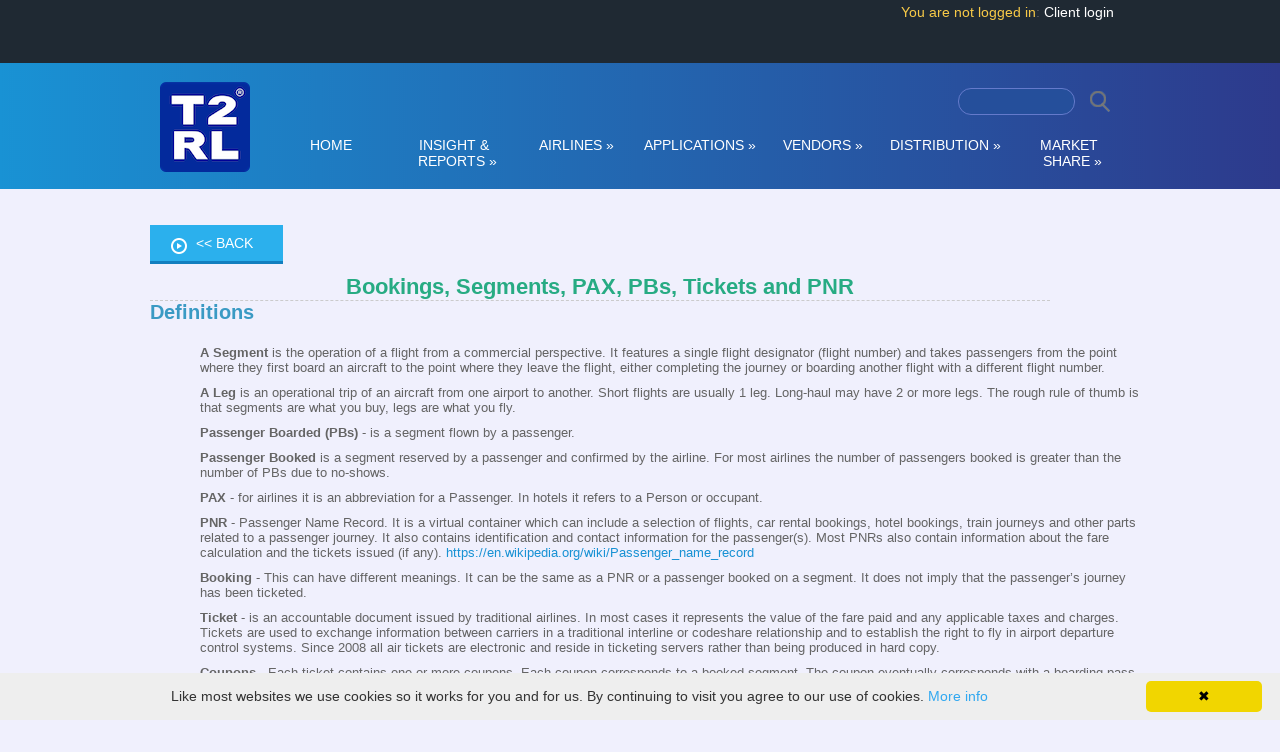

--- FILE ---
content_type: text/html
request_url: https://www.t2rl.net/airline/segments.asp
body_size: 15754
content:



 <!-- HTTPHost:www.t2rl.net, skin:t2rl, Platform:live --><!DOCTYPE html>
<html>
<head>
<meta charset="UTF-8">
<meta name="google-site-verification" content="lBFAK1H_LrxZo2sNU-Otgy7EVkiW61K75qTIkQryrys" />
<meta name="google-site-verification" content="tUO1f9-eBzd2Ekqbr8rBEoZp3VrrpamQhlR9pe7Y9DQ" />
<META NAME="Description" CONTENT="T2RL provide a view of airline information technology, Passenger Servicing Systems, PSS and Passenger Management Systems">
<META NAME="Keywords" CONTENT=" Airline IT technology research Passenger Servicing Systems, PSS, Passenger Management Systems">
<META NAME="author" CONTENT="T2RL">
<meta name="viewport" content="width=1080" />
<META NAME="robots" CONTENT="NOCACHE,NOARCHIVE,">

<link href="//fonts.googleapis.com/css?family=Open+Sans:300italic,300,400italic,400,600italic,600,700italic,700,800italic,800" rel="stylesheet" type="text/css">

 <!-- skin2: t2rl -->
<title>T2RL - Bookings, Segments, PAX, PBs, Tickets and PNR</title>
<link rel="shortcut icon" href="../images/t2rl-favicon.ico" >
<LINK rel="stylesheet" type="text/css" href="../wrapper/t2rl/stylesv9.css?v=6">
<LINK rel="stylesheet" type="text/css" href="../wrapper/t2rl/GBmenu9.css">
<script type="text/javascript" src="/js/jquery/jquery-3.7.1.min.js" charset="utf-8"></script>
<script type='text/javascript' src='../js/jquery-migrate.min.js?ver=1.2.1'></script>

<script type="text/javascript">
var gaJsHost = (("https:" == document.location.protocol) ? "https://ssl." : "http://www.");
document.write(unescape("%3Cscript src='" + gaJsHost + "google-analytics.com/ga.js' type='text/javascript'%3E%3C/script%3E"));
</script>
<script type="text/javascript">
try {
var pageTracker = _gat._getTracker("UA-9368578-1");

pageTracker._setDomainName("www.t2rl.net");
pageTracker._trackPageview();
} catch(err) {}</script>

<script async src="https://www.googletagmanager.com/gtag/js?id=G-KQ145HKY0Y"></script>
<script>
  window.dataLayer = window.dataLayer || [];
  function gtag(){dataLayer.push(arguments);}
  gtag('js', new Date());
  gtag('subscriber', 'not logged in/');
  gtag('config', 'G-KQ145HKY0Y');
</script>
</head>
<body class="Bookings, Segments, PAX, PBs, Tickets and PNR">
<div id=outerbox>
<div id=supertopout>
<div id=supertop>
<div class=pmenu>

</div>
<div class=loginbox>

<span class=orangetxt>You are not logged in</span>: <a href="https://www.t2rl.net/home/login">Client login</a>

</div>
</div></div>
<div id=container0>
<div id=container1>
<div class=header>
<div class=headerlogo2><a href="https://www.t2rl.net" alt="T2RL Home T2R Travel Technology Research Ltd." title="T2RL Home Travel Technology Research Ltd."><img src="/images/2025/t2rl3-90.png" width="90" height="90" alt="T2RL Home" border="0"/></a></div>
</div>
<div class=searchgif><table><tr><td>
<form action="/service/results" method="get" name="SEARCH">
<input name="q" type="text" id="q" size="30" maxlength="100" class="bubble2" value=""></td><td>
<INPUT type="image" src="/images/2020/mag1.png" class="nudge" value="">
</td></tr></table>
</form></div>
<div class=clear>&nbsp;</div>
</div>
<!-- container1 end -->



<!-- directory=airline -->



<div id=container2>

<nav id="top-menu">

<ul class="nav">
<li><a class="tab " href="/">HOME</a></li>
<li><a class="tab " href="../insight/">INSIGHT&nbsp;&<br />&nbsp;&nbsp;REPORTS</a>
  <ul class="sub-menu">
    <li><a href=../insight/>Insight Reports</a></li>
<li><a href=../content/podcasts>Podcasts</a></li>
<li><a href=/transformation/>Conference Panels</a></li>
  </ul>
</li>
<li><a class="tab selected" href="../airline/">AIRLINES</a>
<ul class="sub-menu">
	<li><a href=../airline/home?s=1>Airlines Home</a></li>
	<li><a href=../airline/search>Airline Search</a></li>
  <li><a href=../airline/data>Airline Data</a></li>
  
  <li><a href=../airline/globaltrends>Data Trends</a>
  <ul>
    <li><a href=../airline/globaltrends>Global Trends</a></li>
      <li><a href=../airline/regiontrends>Region Trends</a></li>
      <li><a href=../airline/impact>Traffic Impact</a></li>
      <li><a href=../airline/usatrend>USA Trend</a></li>
      <li><a href=../airline/europetrend>Europe Trend</a></li> 
      <li><a href=../airline/recovery>Recovery Reports</a></li>
      <li><a href=../airline/closedsuspended>Closed and Suspended</a></li>
      <li><a href=../airline/closureimpact>Closure Impact</a></li>
      <li><a href=../airline/volumes>Airline Volumes</a></li>
      <li><a href=../airline/volumes-projected>Projected Volumes</a></li>
      <li><a href=../vendor/latestvolumes>Latest Vendor Volumes</a></li>
   </ul></li>
  
    <li><a href=../airline/revenue>Revenues</a></li>
	<li><a href=../airline/ecommerce>e-commerce</a></li>
    <li><a href=../airline/migrations>System Migrations</a>
    <ul>    
     	<li><a href=../airline/migrations>PSS Migrations</a></li>
      	<li><a href=../airline/renewals>PSS Renewals</a></li>
      	<li><a href=../airline/implementations>PSS Implementations</a></li>
        <li><a href=../vendor/pssmigration>PSS Migration Chart</a></li>
        <li><a href=../airline/migrations-IBE>IBE Migrations</a></li>
    	  <li><a href=../airline/migrations-RM>Revenue Management</a></li>
      	<li><a href=../airline/migrations-RA>Revenue Accounts</a></li>
    	  <li><a href=../airline/migrations-FF>Loyalty</a></li>
      	<li><a href=../airline/migrations-fails>Failed Migrations</a></li>
    </ul></li>    
    <li><a href=../airline/volumes>Passenger Volumes</a></li>
    <li><a href=../airline/impact>Pandemic Airline Impact</a></li>
    <li><a href=../airline/volumes-int>Domestic / International Ratio</a></li>
    <li><a href=../airline/pareto-rank>Regional Rank</a></li>
    <li><a href=../airline/subsidiaries>Subsidiaries</a></li>
	  <li><a href=../airline/startupglobal>Startups</a></li>
    <li><a href=../airline/Loyalty>Loyalty Programs</a></li>
    <li><a href=../airline/alliance>Alliances</a></li>
    <li><a href=../airline/groups>Groups</a></li>  
    <li><a href=../airline/ceased>Ceased Operations</a></li>
    <li><a href=../service/download>Data Download</a></li>
</ul>
</li>
<li><a class="tab " href="/applications/">APPLICATIONS</a>
  <ul class="sub-menu">
   <li><a href=/applications/>Legacy</a></li>
    <li><a href=/applications/transformation>Offer-Order-Settle-Deliver</a></li>
    <li><a href=/transformation/>Transformation Videos</a></li>
  </ul
</li>

<li><a class="tab " href="/vendor/">VENDORS</a>
<ul class="sub-menu">
	 <li><a href=../vendor/>Vendors Home</a></li>
    <li><a href=../vendor/pssmigration>System Migrations</a></li>
	  <li><a href=../vendor/volumes>Market View</a></li>
    <li><a href=../vendor/share>Market Share</a></li>
    <li><a href=../vendor/latestvolumes>Latest Volumes</a></li>
    <li><a href=../vendor/pareto>PSS Pareto Chart</a></li>
    <li><a href=../contracts/csearch>Contract Search (Premium)</a></li>
</ul>
</li>
<li><a class="tab " href="../distribution/">DISTRIBUTION</a>
<ul class="sub-menu">
  <li><a href=../distribution/>Distribution Home</a></li>
  <li><a href=../distribution/global>Global</a></li>
  <li><a href=../distribution/web>Online</a></li>
  <li><a href=../distribution/ndcgds>GDS NDC</a></li>
  <li><a href=../distribution/aggregators>Aggregators</a></li>
  <li><a href=../distribution/ndc>NDC Vendors</a></li>
  <li><a href=../distribution/reports>Reports</a></li>
  <li><a href=../distribution/comparison>Comparisons</a></li>
  <li><a href=../daas/>PREMIUM SECTION</a></li>
</ul></li>
<li><a class="tab  " href="../reports/">MARKET<br />&nbsp;&nbsp;SHARE</a>
<ul class="sub-menu">
	 <li><a href=../reports/>PSS & Commercial</a></li>
    <li><a href=../reports/RMHome>Revenue Management</a></li>
    <li><a href=../operations/>Operations Products</a></li>
</ul>
</li>
</ul>		
</nav>

</div>
<script type='text/javascript' src='/js/superfish.js'></script>
<script type='text/javascript' src='/js/superfishin2.js'></script>
<div class=clear>&nbsp;</div>
<!-- container2 end -->

</div>
<!-- container0 end -->

<div id=container4>
<style>.content{position:relative;top:-35px}</style>
<div class=content>
<div class=clear>&nbsp;</div>


<style>
.content{width:790px}
.notebox{width:100%}
td.black{color:black !important}
</style>

<input type="submit" class="hand" value="<< back" onClick="javascript:history.back(1)">
<div class=contenttitle>Bookings, Segments, PAX, PBs, Tickets and PNR
</div>

<div class="articletitle">Definitions</div>

<ul>
<li><strong>A Segment</strong> is the operation of a flight from a commercial perspective. It features a single flight designator (flight number) and takes passengers from the point where they first board an aircraft to the point where they leave the flight, either completing the journey or boarding another flight with a different flight number.</li>

<li><strong>A Leg</strong> is an operational trip of an aircraft from one airport to another. Short flights are usually 1 leg. Long-haul may have 2 or more legs. The rough rule of thumb is that segments are what you buy, legs are what you fly.</li>

<li><strong>Passenger Boarded (PBs)</strong> - is a segment flown by a passenger. </li>

<li><strong>Passenger Booked</strong> is a segment reserved by a passenger and confirmed by the airline. For most airlines the number of passengers booked is greater than the number of PBs due to no-shows. </li>

<li><strong>PAX</strong> - for airlines it is an abbreviation for a Passenger.  In hotels it refers to a Person or occupant.</li>

<li><strong>PNR</strong> - Passenger Name Record.  It is a virtual container which can include a selection of flights, car rental bookings, hotel bookings, train journeys and other parts related to a passenger journey. It also contains identification and contact information for the passenger(s). Most PNRs also contain information about the fare calculation and the tickets issued (if any). <a href="https://en.wikipedia.org/wiki/Passenger_name_record" target=_blank> https://en.wikipedia.org/wiki/Passenger_name_record</a></li>

<li><strong>Booking</strong> - This can have different meanings. It can be the same as a PNR or a passenger booked on a segment. It does not imply that the passenger’s journey has been ticketed.</li>

<li><strong>Ticket</strong> - is an accountable document issued by traditional airlines. In most cases it represents the value of the fare paid and any applicable taxes and charges. Tickets are used to exchange information between carriers in a traditional interline or codeshare relationship and to establish the right to fly in airport departure control systems. Since 2008 all air tickets are electronic and reside in ticketing servers rather than being produced in hard copy. </li>

<li><strong>Coupons</strong> - Each ticket contains one or more coupons. Each coupon corresponds to a booked segment. The coupon eventually corresponds with a boarding pass.  </li>

<li><strong>Ticketless</strong>
In ticketless systems, the PNR also serves the main functions of a ticket. That does mean, however that the PNR may go through status changes depending on when it was created and paid for, and other factors.
</ul>

<span class="subtitle">Simple Examples</span> <br />
<ul>
<li>
A one-way flight without a stop (eg. LHR-CDG) for one person is<br />
1 Segment<br />
1 Leg<br />
1 PB<br />
1 PAX<br />
1 PNR<br />
1 Booking<br />
1 Ticket containing 1 Coupon<br /></li>
<li>
A return flight for 1 person on this route LHR - CDG > CDG - LHR booked on 1 ticket.<br />
2 Segments <br />
2 PBs<br />
1 PAX<br />
1 PNR<br />
1 Booking<br />
1 Ticket containing 2 Coupons<br />
<br />
<li>
A return flight for 2 people on this route LHR - CDG > CDG - LHR booked on 1 ticket.<br />
4 Segments <br />
4 PBs<br />
2 PAX<br />
1 PNR<br />
1 Booking<br />
2 Tickets each with 2 coupons<br />
</ul>

<div class="subtitle">Complex Examples</div>

<ul>
<li>
It is not always obvious how many segments, and thus PBs are counted in a journey.

<li>
<strong>Example 1 </strong> <br />
British Airways flight BA0015 is London to Sydney.  It is one flight number all the way but it does stop to refuel in Singapore.  So a passenger travelling LHR-SYD on BA0015 is one segment.  There is one ticket with a single coupon.<br />
However if you fly LHR-SIN on BA11 and then SIN-SYD on BA0015, this accounts for two segments each with one leg. In this case there is one ticket with two coupons. 
<br /><br />
<li>
<strong>Example 2</strong><br />
A Southwest Airlines customer buys a ticket HOU - MCI, but the plane does HOU - DAL - MCI.  This is one segment but with two legs. It is one PB. Southwest manages the through-passengers by counting the people in the cabin at the stopping point. (they call it the through count).
</li></ul>
<br><br>

<div class="articletitle">Changes for OOSD (Offer Order Settle Deliver)</div>

As airlines gradually change to systems based on Offer-Order-Settle-Deliver some of the existing artefacts will disappear and be replaced by new ones. The most significant new definitions are:
<ul>
<li>
<STRONG>An Offer</STRONG> is a proposition made by an airline to a specific Customer to provide a package of Services which may include flight segments and other products such as baggage, seat selection, WiFi, ground transport, hotel accommodation etc. 
</li>
<li><STRONG>An Offer Item</STRONG> is a component of an Offer that contains one or more Services that are indivisible. That is they must be accepted by the Customer as a package, and at the quoted price, or not at all.</li>

<li><STRONG>A Service</STRONG> is the product that will be delivered to the Passenger such as the right to fly on a specific segment, the ability to check a bag or a WiFi package. Each Service has an associated status that shows where it is in the progression from booking to payment to delivery. </li>

<li><STRONG>A Customer</STRONG> is the entity that requests Offers from the airline. It may be an individual or a company.</li>

<li><STRONG>A Passenger</STRONG> is the person who actually uses the Services. The customer and the passenger may or may not be the same individual. </li>
				
<li><STRONG>An Order</STRONG> is created when a Customer accepts one or more Offer Items. It replaces both the PNR and the Ticket. Each accepted Offer Item results in the creation of an Order Item. Order Items are indivisible in the event that the customer wishes to partially change or cancel Services. Service status is tracked within the Order. 
</li>
</ul>




<style>
	li{margin-bottom:10px}
</style>
</div>
  </div>
 </div></div>
<!-- container4 end -->

<div class=clear>&nbsp;</div>
<div class=footer1>
<div class=footspan>

 &nbsp;<a href="https://www.t2rl.com/insights/">Subscribe</a>&nbsp; &#124; &nbsp;<a href=https://www.t2rl.com/contact/>Contact us</a>&nbsp; &#124; &nbsp;<a href="https://www.t2rl.com/privacy-policy/"  target="_blank">Privacy</a>&nbsp; &#124; &nbsp;<a href=../content/glossary>Glossary</a>&nbsp; &#124; &nbsp;<a href=../home/terms>Terms</a>&nbsp; &#124;<a href="../service/account">Manage Account</a>&nbsp; &#124; &nbsp;<a href="https://www.t2rl.com" target="_blank">About</a>
</div></div>

<div class=footer2><div class="copyright">&copy;2025 T2RL. 'T2RL' & 'Travel Technology Research' are registered trademarks.    No part of this site or accompanying data may be used without permission.
</div><br>
<!-- outerbox end --> 


<br /><br />
</div>

<script type="text/javascript" id="cookieinfo" src="/js/cookieinfo.min.js"></script>
  
  <script type='text/javascript' src='../js/f24.js'></script>
  
</body>
</html>


--- FILE ---
content_type: text/css
request_url: https://www.t2rl.net/wrapper/t2rl/stylesv9.css?v=6
body_size: 27795
content:
/* after each change to go into meta.asp and update the date querystring where this css is called */
/* This is 07/11/23 */
.rouge{background-color:#fe695d}
.turqoise{background-color:#127FBF}
.darquoise{background-color:#3d99c3}
.orange{background-color: #fe695d}
.3bblue{background-color: #3B5998}
.topblue{background-color: #92AED7}
.bgblue{background-color: #9EB7DB}
.palergray{background-color: #CBCBCC}
.palegray{background-color: #C3C1C1}
.paleblue{background-color: #D9E3F1}
.textblue{background-color: #4D6894}
.palerblue{background-color: #EDF6FE}
.blustrong{color:#2BB0ED}
.pdfbox{box-shadow: 0 4px 8px 0 rgba(0, 0, 0, 0.2), 0 6px 20px 0 rgba(0, 0, 0, 0.19);}
.orangetxt, .orangetxt a{color:#f7c948 !important}
.loginbox a{color: white;text-decoration:none}
.loginbox a:hover{text-decoration:underline}
.loginbox{padding: 9px;font-size:14px; text-decoration:none}
.redtxt,.redtxt a{color:red !important}
.blutxt{color:#3B5998}
.grey1{background-color: #C3C1C1}
.grey2{background-color: #D3DBDB}
.whitetxt{color:white}
.white{background-color: White;}
.black{color:black}
body{color:#656565;background-color:#f0f0fd;
text-align:center; /* for IE */
margin:0 auto !important; /* for the rest */
font-family:“Open Sans”, arial,"lucida grande", tahoma, verdana,  sans-serif;
font-size:13px;
}
a {
	text-decoration:none;
	-webkit-transition:all 0.3s ease-in;  
    -moz-transition:all 0.3s ease-in;  
    -o-transition:all 0.3s ease-in;  
    transition:all 0.3s ease-in;
	outline: none;
	color:#1992D4;
	}
	
a:hover {
	text-decoration:underline;
	}
div#outerbox{
position:relative;
padding:0px;
top:-5px;
margin:0 auto !important;
width:100%;
}
div#supertopout{
margin:0 auto !important;
background-color:#1F2933;
width:100%;
}
div#supertop{
margin:0 auto !important;
text-align:right !important;
width:965px;
height:68px;
padding:0}

div#container0{ /* main 2 colours */
height:126px;
margin:0 auto !important;
text-align:center;
position:relative;
background: rgb(25,146,212);
background: linear-gradient(90deg, rgba(25,146,212,1) 0%, rgba(45,58,140,1) 100%);
}
div#container1{
position:relative;
margin:0 auto !important;
text-align:left;
width:980px;
padding-left:20px;
}
div#container2{
margin:0 auto !important;
text-align:right;
position:relative;
width:980px;
top:-67px;
}
div#container3{wnav
margin:0 auto !important;
text-align:center;
position:relative;
top:-20px;
}
div#container4{
margin:0 auto !important;
text-align:left;
position:relative;
width:980px;
padding:35px 10px;
}


.content{
min-height:400px;
width:1000px !important;
}
/* IE6 Only */
* html .content{
	height:400px;
}
.pmenu{text-align:center;}

.contentcontents{
padding-left:10px;padding-right:10px;padding-top:10px;
color:black;width:800px !important;
}
.contentcontents td{color:#3B5998;font-size:13px;}
select{color:black; font-size:12px;}

.contentcontents th{
text-align:center;
color:#3B5998;
font-size:16px;
font-weight:bold }

.headerlogo{
float:left;
width:395px;
margin-top: 20px;}

.headerlogo2{
float:left;
width:395px;
margin-top: 19px;}

.headright{
float:left;
width:395px;
text-align: right;
font-weight: 800}

.noline{text-decoration:none;}

.toptab {
	position: relative;
	float:left;
	text-align:center;
	background-color:#127FBF; 
	width: 100px;
	height: 46px;
    padding: 0;
	margin-right:10px;
	color:black;
	behavior: url(/PIE.htc);
   }
.tab{
padding-top:10px;
float:right;
width:113px; 
text-decoration:none;
text-align:center;
font-size: 14px;

	}
.tab:hover, .subtabs .tab:hover{
background-color: #127FBF;text-decoration:none;
}
	
	
a .tabt{
	font-size: 15px;
	text-decoration:none !important;
	text-align:center;
	padding-top:0px;
	font-weight:800;
}
.selected .tabt{color:white !important}

.bold{font-weight: 800}

.clear{clear:both; height:1px;font-size:1px;}

.searchgif{	
	  position: relative;
	  height:15px;
	  width:300px;
  top:-100px;
left:785px;
}

input.bubble2{
font-size:1em;
width:100px;
padding:5px;
background: #254f9b;
padding-left:10px;
border-radius:20px;
margin:10px;
border: 1px solid #647ACB;
text-align:left; 
transition: all 0.9s ease;   
}
input.bubble2:hover{
background: white;
border: 1px solid #d6d6d6;   
}
.nudge:hover{position: relative;left:-2px;top:-2px;transition: all 0.4s ease;}


.iconbox{	
	  position: relative;
	  height:15px;
	  width:30px;
  top:0px;
left:0px;
}
.messagebox{	
	  position: relative;
	  height:15px;
	  width:410px;
  top:0px;
left:32px;
color:#fff;
}


.maintitle{
	background-color:#4ea9d2 ;height:27px;color:white; font-size:22px }
.Bheader{text-align:center;font-size:25px; font-weight:800}

.subtabbox{background-color:#127fbf}

.leftsection{
width:100%;
}
.menu{
background-color:#127FBF;
}


#navlist li,.navlist li { list-style-type: square; color: #1992d4; }

.contenttitle{width:90%;border-bottom:dashed 1px #CBCBCC;
text-align:center;
color:#27ab83;
font-size:22px;
font-weight:bold }

.contenttitlenoline, H1{
width:90%;
text-align:center;
color:#27ab83 !important;
font-size:22px;
font-weight:bold;padding-bottom:6px; }

H2{color:#3a9ac4; font-weight:bold; font-size:16px}
H3{color:#26ae90; font-weight:bold; font-size:14px}

.articletitle{
color:#3a9ac4;
font-size:20px;
font-weight:600;padding-bottom:8px; }

.articlesubtitle{font-size:13px;color:gray}

.subtitle{
color:#27ab83;
font-size:15px;
font-weight:bold }

.footer1{margin-top:40px;
background: rgb(25,146,212);
background: linear-gradient(90deg, rgba(25,146,212,1) 0%, rgba(45,58,140,1) 100%);
text-align:center;padding:30px 0px;
}
.footer2{padding:0px;
background-color:#1F2933;
text-align:center;
}

.footspan, a .footspan{
	font-size:12px; color:white !important;
}
.footspan a{color:white !important; text-decoration:none; font-size:16px; padding-left:1px; padding-right:3px; 
	-webkit-transition:all 0.3s ease-in;  
    -moz-transition:all 0.3s ease-in;  
    -o-transition:all 0.3s ease-in;  
    transition:all 0.3s ease-in;}
.footspan a:hover{padding-left:3px; padding-right:1px}

.menu li a{
	color:white;
	text-decoration:none;
	font-size:15px;
	font-weight:800;
	}
li{
margin-bottom:6px;
list-style-type: none;
margin-left:10px }

li a:hover{color:#1992D4}

.buttonalign{width:95%;text-align:right}
.sm{
	font-size:10px
}

.dashes{font-size:1px;border-top: 1px dashed #CBCBCC}

.col1{width:150px;display:block;float:left}
.col5, .col4, .col3{width:150px ;display:block;float:left;}
.col5{text-align:right}
.col2{width:200px;display:block;float:left}
th .col4{padding-left:10px}
th .col6{padding-left:50px}
.resultbox{width:100%;height:35px;padding-top:10px;border-top:0;display:block;float:left;
transition:all .5s ease-in; 
    -o-transition:all .5s ease-in; 
    -moz-transition:all .5s ease-in; 
    -webkit-transition:all .5s ease-in;
	}
.resultbox:hover{border-bottom: 4px solid #9AA5B1; background-color:#E4E7EB !important ;cursor:pointer}
.notebox{background-color:white;padding:7px;border-right:1px solid #ccc;border-bottom:1px solid #ccc
;border-top:1px solid #eee;border-left:1px solid #eee; margin-bottom:9px; font-size:13px; text-align:left;border-radius: .25rem;
}
 .nleft, .nright{display:block;float:left;width:50%;}
 .nright{text-align:right}
 .nleft{text-align:left}
.normal{	font-size:13px}
.itemtype{font-weight:normal}
.resultalign, col1{text-align: center;}
td.smlr{font-size:5px}
.v2button a {
	text-decoration: none;
	float: left;
	display: block;
	color: #ffffff;
	font-size: 14px;
	font-weight: 400;
	border: none;
	border-bottom: 3px solid #3083a7;
	padding: 10px 30px 7px 46px;
	background: url("/images/link.png") no-repeat scroll 19px 14px #4baad3;
	transition:all .5s ease-in; 
    -o-transition:all .5s ease-in; 
    -moz-transition:all .5s ease-in; 
    -webkit-transition:all .5s ease-in;
	text-transform:uppercase;
	}
 .v2button {
	display:block;
	position:relative;
	margin:25px 0 25px 0;
	}
	
.v2button a:hover {
	text-decoration: none;
	float: left;
	display: block;
	color: #ffffff;
	font-size: 14px;
	font-weight: 400;
	border: none;
	border-bottom: 3px solid #42484d;
	padding: 10px 30px 7px 46px;
	background: url("/images/link.png") no-repeat scroll 19px 14px #42484d;
	text-transform:uppercase;
	}
	
.oddbox{background-color: #EFF3F9;}

.arrowbox{
text-align:left;
padding: 5px;
padding-left:18px;
border-bottom: 1px solid #D2DADA;
font-size: 11px;
font-weight: bold;
}
 .arrowbox a{
color:#656565;}

.arrowbox a:hover{
color:#fe695d;text-decoration:underline}

.evenbox{background-color:#white}
	
	
button, input[type=button], input[type=reset], input[type=submit] {
	cursor: pointer;
	-webkit-appearance: button;
	}
	
	
input[type=submit] {
	text-decoration: none;
	display: block;
	color: #ffffff;
	font-size: 14px;
	font-weight: 400;
	border: none;
	border-bottom: 3px solid #127FBF;
	padding: 10px 30px 10px 46px;
	background: url("/images/link.png") no-repeat scroll 19px 11px #2BB0ED;
	transition:all .5s ease-in; 
    -o-transition:all .5s ease-in; 
    -moz-transition:all .5s ease-in; 
    -webkit-transition:all .5s ease-in;
	text-transform:uppercase;
	margin:10px 0;
	}

input[type=submit]:hover {
	text-decoration: none;
	display: block;
	color: #ffffff;
	font-size: 14px;
	font-weight: 400;
	border: none;
	border-bottom: 3px solid #323F4B;
	background: url("/images/link.png") no-repeat scroll 19px 11px #323F4B;
	text-transform:uppercase;
	}

input.premium{	background-color: #f5bc32 ; border-bottom:solid 3px #977115}	


.mini{background: url("/images/link.png") no-repeat scroll 5px 2px #2BB0ED !important;
padding: 5px 15px 5px 30px !important;
font-size: 11px !important;
}
.mini:hover{background: url("/images/link.png") no-repeat scroll 5px 2px #42484d !important;}	

  input[type=back] {
	width:100px;
	text-decoration: none;
	display: inline;
	color: #ffffff;
	font-size: 14px;
	font-weight: 400;
	border: none;
	border-bottom: 3px solid #DD4A38;
	padding: 10px 30px 10px 46px;
	background: url("/images/link-b.png") no-repeat scroll 19px 11px #2BB0ED;
	transition:all .5s ease-in; 
    -o-transition:all .5s ease-in; 
    -moz-transition:all .5s ease-in; 
    -webkit-transition:all .5s ease-in;
	text-transform:uppercase;
	margin:10px 0;
	}

input[type=back]:hover {
	text-decoration: none;
	display: inline;
	color: #ffffff;
	font-size: 14px;
	font-weight: 400;
	border: none;
	border-bottom: 3px solid #42484d;
	background: url("/images/link-b.png") no-repeat scroll 19px 11px #42484d;
	text-transform:uppercase;
	}
	
.mini-b{background: url("/images/link-b.png") no-repeat scroll 5px 2px #2BB0ED !important;
padding: 5px 15px 5px 30px !important;
font-size: 11px !important;
}
.mini-b:hover{background: url("/images/link-b.png") no-repeat scroll 5px 2px #42484d !important;}

input:focus {
    outline: none;
	}		

/*---------- bubble tooltip -----------*/
a.tt{
    position:relative;
    z-index:24;
    color:#3E5799 ! important;
	font-weight:bold;
    text-decoration:none;
}
a.tt span{ display: none; }

/*background:; ie hack, something must be changed in a for ie to execute it*/
a.tt:hover{ z-index:25; color:#27ab83;}
a.tt:hover span.tooltip{
    display:block;
    position:absolute;
    top:0px; left:0;
	padding: 15px 0 0 0;
	width:200px;
	color: #27ab83;
    text-align: center;
	filter: alpha(opacity:90);
	KHTMLOpacity: 0.90;
	MozOpacity: 0.90;
	opacity: 0.90;
}
a.tt:hover span.top{
	display: block;
	padding: 30px 8px 0;
    background: url(images/bubble.gif) no-repeat top;
}
a.tt:hover span.middle{ /* different middle bg for stretch */
	display: block;
	padding: 0 8px; 
	background: url(images/bubble_filler.gif) repeat bottom; 
} 
a.tt:hover span.middlesub{
	color:black;
	font-size:10px;
	display: block;
	padding: 0 8px; 
	background: url(images/bubble_filler.gif) repeat bottom; }
a.tt:hover span.bottom{
	display: block;
	padding:3px 8px 10px;
	color: pink;
    background: url(images/bubble.gif) no-repeat bottom;
}	
.hand{cursor:pointer}
.homebox1{width:490px;margin:0 20px 10px 0px}
.detailsubbox{position:relative;float:left;margin:10px; padding:5px;width:455px !important }
.detailsubbox2{position:relative;float:left;margin:10px; padding:5px;width:455px !important }
.dbox{border:solid 1px #127FBF;background-color:white;border-radius: .25rem;}
.dbox th{background: linear-gradient(90deg, rgba(25, 146, 212, 1) 0%,rgba(45, 58, 140, 1) 100%); color:white;padding-left:8px; text-align:left !important;font-size:20px;font-weight:normal !important}
.dbox td{padding:5px 8px;font-size:13px;font-weight:normal !important}
.dbox  .odd{background-color:#f5f7fa}
.dboxr{background: linear-gradient(90deg, #127FBF 0%,#2D3A8C 100%);}
.dbox2{border:solid 1px #C3C1C1;border-radius:.25rem}
.dbox2 th{background-color: #C3C1C1; color:white;padding-left:8px;text-align:left !important;font-size:20px;font-weight:normal !important}
.dbox2 td{padding:5px 8px;text-align:left !important;font-size:13px;font-weight:normal !important}

.dbox7{border:solid 1px #f5bc32;background-color:white;border-radius: .25rem}
.dbox7 th{background: linear-gradient(90deg, #f5bc32 83%, #705415 100%); color:white;padding-left:8px; text-align:left !important;font-size:20px;font-weight:normal !important}
.dbox7 td{padding:5px 8px;font-size:13px;font-weight:normal !important}
.dbox8{border:solid 1px #127FBF;background-color:white;border-radius: .25rem}
.dbox8 th{background-color: #127FBF; color:white;padding-left:8px; text-align:left !important;font-size:20px;font-weight:normal !important}
.dbox8 td{padding:5px 8px;font-size:13px;font-weight:normal !important}
.vendor td{vertical-align:top}
.vendor th{font-size:13px;text-align:left;color:black;vertical-align:top}
.central{text-align: center;margin:10px}
.box th{text-align:left}

.edit{background-color:green;font-weight:800;color:white;cursor:pointer}
.delete{background-color:red;font-weight:800;color:white;cursor:pointer}
.articlelink, td .articlelink, .articlelink:visited{color:#3B5998;font-size:15px;font-weight:800}
.articlesub{color:black;}
.odd{background-color:#f5f7fa}
.greyln{color:#EDF6FE}
.chartbox{font-size:12px}
.date{font-size:11px; font-weight:800;color:black}
.right{text-align:right}
.lpad5{padding-left:5px}
.lpad10{padding-left:10px}
.chartbox .title {font-size:11px;font-weight:800;color:#3B5998}
.chartbox{padding:5px;padding-bottom:0;background-color:#EFF3F9;border:1px solid #D2DADA
;border-top-width:0;border-left-width:0;margin-left:0; margin-bottom:9px; font-size:11px;color:gray}
pre{font-size:11px;padding:0;margin:0;boader:0;}
.chartbox td .minigrey,.chartbox td{color:gray;font-size:11px;padding:0;margin:0;boader:0;}
.fright{float:right}
.greytext{color:gray !important}
.minigrey${width:100%}
.subtab{background-color:#EFF3F9}
.pagepad{padding:10px 30px}
.insightlink{width:250px;margin:5px;text-align:center;background-color:#EFF3F9;padding:6px;border:1px solid #D2DADA
;border-top-width:0;border-left-width:0;margin-left:0; ; font-size:11px;color:gray;}
.insightlink a{color:#3B5998;font-weight:800}
.insightlink a:hover{color:#fe695d}
.button
{
        display: inline-block;
        white-space: nowrap;
        background-color: #ccc;
        background-image: -webkit-gradient(linear, left top, left bottom, from(#eee), to(#ccc));
        background-image: -webkit-linear-gradient(top, #eee, #ccc);
        background-image: -moz-linear-gradient(top, #eee, #ccc);
        background-image: -ms-linear-gradient(top, #eee, #ccc);
        background-image: -o-linear-gradient(top, #eee, #ccc);
        background-image: linear-gradient(top, #eee, #ccc);
        filter: progid:DXImageTransform.Microsoft.gradient(startColorStr='#eeeeee', EndColorStr='#cccccc');
        border: 1px solid #777;
        padding: 0 1.5em;
        margin: 0.5em;
        font: bold 1em/2em Arial, Helvetica;
        text-decoration: none;
        color: #333;
        text-shadow: 0 1px 0 rgba(255,255,255,.8);
        -moz-border-radius: .2em;
        -webkit-border-radius: .2em;
        border-radius: .2em;
        -moz-box-shadow: 0 0 1px 1px rgba(255,255,255,.8) inset, 0 1px 0 rgba(0,0,0,.3);
        -webkit-box-shadow: 0 0 1px 1px rgba(255,255,255,.8) inset, 0 1px 0 rgba(0,0,0,.3);
        box-shadow: 0 0 1px 1px rgba(255,255,255,.8) inset, 0 1px 0 rgba(0,0,0,.3);
        behavior: url(/PIE.htc);
}

.button:hover
{
        background-color: #ddd;
        background-image: -webkit-gradient(linear, left top, left bottom, from(#fafafa), to(#ddd));
        background-image: -webkit-linear-gradient(top, #fafafa, #ddd);
        background-image: -moz-linear-gradient(top, #fafafa, #ddd);
        background-image: -ms-linear-gradient(top, #fafafa, #ddd);
        background-image: -o-linear-gradient(top, #fafafa, #ddd);
        background-image: linear-gradient(top, #fafafa, #ddd);
        filter: progid:DXImageTransform.Microsoft.gradient(startColorStr='#fafafa', EndColorStr='#dddddd');
        behavior: url(/PIE.htc);
}

.button:active
{
        -moz-box-shadow: 0 0 4px 2px rgba(0,0,0,.3) inset;
        -webkit-box-shadow: 0 0 4px 2px rgba(0,0,0,.3) inset;
        box-shadow: 0 0 4px 2px rgba(0,0,0,.3) inset;
        position: relative;
        top: 1px;
        behavior: url(/PIE.htc);
}

.button:focus
{
        outline: 0;
        background: #fafafa;
}    

.button:before
{
        background: #ccc;
        background: rgba(0,0,0,.1);
        float: left;
        width: 1em;
        text-align: center;
        font-size: 1.5em;
        margin: 0 1em 0 -1em;
        padding: 0 .2em;
        -moz-box-shadow: 1px 0 0 rgba(0,0,0,.5), 2px 0 0 rgba(255,255,255,.5);
        -webkit-box-shadow: 1px 0 0 rgba(0,0,0,.5), 2px 0 0 rgba(255,255,255,.5);
        box-shadow: 1px 0 0 rgba(0,0,0,.5), 2px 0 0 rgba(255,255,255,.5);
        -moz-border-radius: .15em 0 0 .15em;
        -webkit-border-radius: .15em 0 0 .15em;
        border-radius: .15em 0 0 .15em;
        pointer-events: none;
        behavior: url(/PIE.htc);
}
.buttonsmor, buttonsmor.a
{		color:#fff;
        display: inline-block;
        white-space: nowrap;
        background-color: #1992d4;
        padding:2px 1em;
        margin: 0.5em;
        font-size:.8em !important;
        text-decoration: none;
        border-bottom: 3px solid #127FBF;
        text-decoration: none; 
		transition:all .5s ease-in; 
    -o-transition:all .5s ease-in; 
    -moz-transition:all .5s ease-in; 
    -webkit-transition:all .5s ease-in;  
}
.buttonsmor:hover{
		box-shadow: none;
		border-bottom: 3px solid #323F4B;
		background-color: #323F4B;
}
.titlesign {
	font-size: 20px;
    line-height: 34px;
	font-weight:500;
	position:relative;
	padding:2px 10px;
	color:#FFF;
	background:#2BB0ED; 
	border-radius:2px;
	border-bottom:20px;
	box-shadow: 0 0 0 #FFF !important;
	text-decoration:none !important;
	transition:all .5s ease-in; 
    -o-transition:all .5s ease-in; 
    -moz-transition:all .5s ease-in; 
    -webkit-transition:all .5s ease-in;
}
.titlesign:hover {
background: #42484d;text-decoration:none !important
}
.centerpadbum{text-align:center;padding-bottom:20px}
pre{
font-size:13px;
white-space:normal;
overflow: auto;
 white-space: pre-wrap;       /* css-3 */
 white-space: -moz-pre-wrap;  /* Mozilla, since 1999 */
 white-space: -pre-wrap;      /* Opera 4-6 */
 white-space: -o-pre-wrap;    /* Opera 7 */
 word-wrap: break-word;       /* Internet Explorer 5.5+ */
} 
/* mouseover top nav credit to http://webdesignerwall.com/tutorials/css3-dropdown-menu */
#wnav {	background-color: #0B69A3 !important;
	position:relative;
	float:left;left:100px;
	width: 110px;
	height: 41px;
	padding:  0;
	margin-right:10px;
	margin-top:0px;
	line-height: 100%;
	z-index:25;
	border-radius:0 0 .25rem .25rem;	
}
#wnav:hover{margin-top:-2px;}
#wnav li {
	float: left;
	position: relative;
	list-style: none;
	text-align:center;
	z-index:25
}


/* main level link */
#wnav a {
	font-weight: bold;
	color: white;
	text-decoration: none;
	display: block;
	padding:  14px;
	margin: 0;
	
}



/* sub levels link hover */
#wnav ul li:hover a, #wnav li:hover li a {
	background: none;
	border: none;
	color: #666;
	-webkit-box-shadow: none;
	-moz-box-shadow: none;
}
#wnav ul a:hover {
	background: #0B69A3  !important;
	
}

/* dropdown */
#wnav li:hover > ul {
	display: block;
	behavior: url(/PIE.htc);
}

/* level 2 list */
#wnav ul {
	display: none;
	margin: 0;
	padding: 0;
	width: 145px;
	position: absolute;
	top: 35px;
	left: 0;
	background: #ddd;
	border: solid 1px #b4b4b4;
	border-radius: 1px;

	-webkit-box-shadow: 0 1px 3px rgba(0,0,0, .3);
	-moz-box-shadow: 0 1px 3px rgba(0,0,0, .3);
	box-shadow: 0 1px 3px rgba(0,0,0, .3);
}
#wnav ul li {
	float: none;
	margin: 0;
	padding: 0;
}

#wnav ul a {
	font-weight: normal;
	text-shadow: 0 1px 0 #fff;
}

/* level 3+ list */
#wnav ul ul {
	left: 181px;
	top: -3px;
}

/* rounded corners of first and last link */
#wnav ul li:first-child > a {
	-webkit-border-top-left-radius: 1px;
	-moz-border-radius-topleft: 1px;

	-webkit-border-top-right-radius: 1px;
	-moz-border-radius-topright: 1px;
}
#wnav ul li:last-child > a {
	-webkit-border-bottom-left-radius: 1px;
	-moz-border-radius-bottomleft: 1px;

	-webkit-border-bottom-right-radius: 1px;
	-moz-border-radius-bottomright: 1px;
}

/* clearfix */
#wnav:after {
	content: ".";
	display: block;
	clear: both;
	visibility: hidden;
	line-height: 0;
	height: 0;
}
#wnav {
	display: inline-block;
} 
html[xmlns] #wnav {
	display: block;
}
 
* html #wnav {
	height: 1%;
}

.airbox{
border: solid #888 1px; 
margin:10px;
padding:7px;
background: rgb(252,251,242); /* Old browsers */
background: -moz-linear-gradient(top,  rgba(252,251,242,1) 0%, rgba(242,229,196,1) 100%); /* FF3.6+ */
background: -webkit-gradient(linear, left top, left bottom, color-stop(0%,rgba(252,251,242,1)), color-stop(100%,rgba(242,229,196,1))); /* Chrome,Safari4+ */
background: -webkit-linear-gradient(top,  rgba(252,251,242,1) 0%,rgba(242,229,196,1) 100%); /* Chrome10+,Safari5.1+ */
background: -o-linear-gradient(top,  rgba(252,251,242,1) 0%,rgba(242,229,196,1) 100%); /* Opera 11.10+ */
background: -ms-linear-gradient(top,  rgba(252,251,242,1) 0%,rgba(242,229,196,1) 100%); /* IE10+ */
background: linear-gradient(top,  rgba(252,251,242,1) 0%,rgba(242,229,196,1) 100%); /* W3C */
filter: progid:DXImageTransform.Microsoft.gradient( startColorstr='#fcfbf2', endColorstr='#f2e5c4',GradientType=0 ); /* IE6-9 */
border-radius:3px;
box-shadow: 1px 1px 2px #888;
}
.airbox-g{
border: solid #888 1px; 
margin:10px;
padding:7px;
background: #d2f2c4; /* Old browsers */
background: -moz-linear-gradient(top,  #f3fcef, #d2f2c4); /* FF3.6+ */
background: -webkit-linear-gradient(top,  #f3fcef, #d2f2c4); /* Chrome10+,Safari5.1+ */
background: -o-linear-gradient(top,  #f3fcef, #d2f2c4); /* Opera 11.10+ */
background: -ms-linear-gradient(top,  #f3fcef, #d2f2c4); /* IE10+ */
background: linear-gradient(top,  #f3fcef, #d2f2c4); /* W3C */
filter: progid:DXImageTransform.Microsoft.gradient( startColorstr='#fcfbf2', endColorstr='#f2e5c4',GradientType=0 ); /* IE6-9 */
border-radius:3px;
box-shadow: 1px 1px 2px #888;
}
 .borderclass { border:1px solid #A9B6D2;
  border-radius: 10px;
  box-shadow: 0 1px 3px rgba(0,0,0, .3);}
  .dbox3{border:solid 1px #127FBF;}
.dbox3 th{background-color: #127FBF; color:white;padding:2px}
.dbox3 td{padding:3px}

.dbox4{border:solid 1px #127FBF; background-color:white;text-align: center;border-radius: .25rem}
.dbox4 .tp {text-align:left;padding:20px;}
.dbox4 img{padding:30px 20px 0px 20px}
.dbox4top{text-align: center;background: linear-gradient(90deg, rgba(25, 146, 212, 1) 0%,rgba(45, 58, 140, 1) 100%); font-size:1.5em; color:white;padding:5px;border-radius: 0 !important;}
.nopad{padding:0 !important}
.tp2{text-align:left;padding:20px 20px 0 20px}
.dbox6{border:solid 1px #47bd9d; background-color:white;border-radius: .25rem; border-top:0px}
.dbox6 .tp {text-align:left;padding:20px;}
.dbox6top{text-align:left;background-color: #47bd9d !important; font-size:1.5em; color:white;padding:5px 20px;border-radius-top:.25rem}

.nocurv{border-radius: 0px !important; }
 .airbox-b{
border: solid #888 1px; 
margin:10px;
padding:0px;
background-image: linear-gradient(top,  #E3ECF3 0%, gray 20% #A0B8DC 100%); /* W3C */
border-radius:0px 0px 3px 3px;
box-shadow: 1px 1px 2px #888;
}
.airbox-g{
border: solid #888 1px; 
margin:10px;
padding:7px;
background: #d2f2c4; /* Old browsers */
background: -moz-linear-gradient(top,  #f3fcef, #d2f2c4); /* FF3.6+ */
background: -webkit-linear-gradient(top,  #f3fcef, #d2f2c4); /* Chrome10+,Safari5.1+ */
background: -o-linear-gradient(top,  #f3fcef, #d2f2c4); /* Opera 11.10+ */
background: -ms-linear-gradient(top,  #f3fcef, #d2f2c4); /* IE10+ */
background: linear-gradient(top,  #f3fcef, #d2f2c4); /* W3C */
filter: progid:DXImageTransform.Microsoft.gradient( startColorstr='#fcfbf2', endColorstr='#f2e5c4',GradientType=0 ); /* IE6-9 */
border-radius:3px;
box-shadow: 1px 1px 2px #888;
}
.airbox-top{ 
padding:5px;
border: solid #888 1px;
border-bottom-width: 0;
background: #ccc; /* Old browsers */
background: -moz-linear-gradient(top,  #eee, #ccc); /* FF3.6+ */
background: -webkit-linear-gradient(top,  #eee, #ccc); /* Chrome10+,Safari5.1+ */
background: -o-linear-gradient(top,  #eee, #ccc); /* Opera 11.10+ */
background: -ms-linear-gradient(top,  #eee, #ccc); /* IE10+ */
background: linear-gradient(top,  #eee, #ccc); /* W3C */
filter: progid:DXImageTransform.Microsoft.gradient( startColorstr='#fcfbf2', endColorstr='#f2e5c4',GradientType=0 ); /* IE6-9 */
border-radius:3px 3px 0px 0px;
}

.airbox-bot{
border: solid #888 1px; 
border-top-width: 0;
padding:8px;
background: #E3ECF3; /* Old browsers */
background: -moz-linear-gradient(top,  #f3fcef, #d2f2c4); /* FF3.6+ */
background: -webkit-linear-gradient(top,  #f3fcef, #d2f2c4); /* Chrome10+,Safari5.1+ */
background: -o-linear-gradient(top,  #f3fcef, #d2f2c4); /* Opera 11.10+ */
background: -ms-linear-gradient(top,  #f3fcef, #d2f2c4); /* IE10+ */
background: linear-gradient(top,  #f3fcef, #d2f2c4); /* W3C */
filter: progid:DXImageTransform.Microsoft.gradient( startColorstr='#fcfbf2', endColorstr='#f2e5c4',GradientType=0 ); /* IE6-9 */
border-radius: 0px 0px 3px 3px;
}
.airbox-r{
border: solid #888 1px; 
margin:10px;
padding:7px;
background: #d2f2c4; /* Old browsers */
background: -moz-linear-gradient(top,  #fec7cc, #fe695d); /* FF3.6+ */
background: -webkit-linear-gradient(top,  #fec7cc, #fe695d); /* Chrome10+,Safari5.1+ */
background: -o-linear-gradient(top,  #fec7cc, #fe695d); /* Opera 11.10+ */
background: -ms-linear-gradient(top,  #fec7cc, #fe695d); /* IE10+ */
background: linear-gradient(top,  #fec7cc, #fe695d); /* W3C */
filter: progid:DXImageTransform.Microsoft.gradient( startColorstr='##fceff3', endColorstr='#fe695d',GradientType=0 ); /* IE6-9 */
border-radius:3px;
box-shadow: 1px 1px 2px #888;
}
.smbutton{font-size:9px;background-color:#FCA204;width:24px;height20px;font-weight:800}
.copyright {
	text-align:center;
	font-size:12px;
	font-weight:400;
	color:#9AA5B1;
	padding:6px;
	}
.hashbox{position:relative;top:15px}
.hashstyle{background-color:#fcee74;color:cornflowerblue;border-radius: 10px;padding:5px;line-height: 2.5em;}

	



--- FILE ---
content_type: text/css
request_url: https://www.t2rl.net/wrapper/t2rl/GBmenu9.css
body_size: 2937
content:
#top-menu {padding: 0; float:right; }
#top-menu a {color: #FFF !important; font-size: 14px;text-decoration: none; display: block;; -moz-transition: all .5s; -webkit-transition: all .5s; -o-transition: all .5s; transition: all .5s;  }
#top-menu .selected{color: #FFFFFF !important;}
#top-menu > ul > li > a {padding:15px 5px; -moz-transition: all .5s; -webkit-transition: all .5s; -o-transition: all .5s; transition: all .5s; }
#top-menu > ul > li > a:hover { color: #fff !important; background: #2d3a8c; }
#top-menu li.sfHover > a { color: #fff; text-shadow: none; }
#top-menu ul > li.current-menu-item > a { font-weight: bold; }
#top-menu .main_text { color: #FFF; }


/*------------------------------------------------*/
/*---------------[DROPDOWN MENU]------------------*/
/*------------------------------------------------*/

ul.nav li ul { width: 250px !important; background: #127FBF; top: 50px !important; left: 0 !important; z-index: 9999; display: none; padding: 0 !important; }
ul.nav ul li { margin: 0 !important; padding: 0 !important; }
#top-menu ul ul li a {border-left:1px solid #2d3a8c;text-align:left;padding: 0 !important; padding: 20px 5px 20px 40px !important; width: 250px; color: #a3c7db; -moz-transition: all .5s; -webkit-transition: all .5s; -o-transition: all .5s; transition: all .5s; -webkit-box-sizing: border-box; -moz-box-sizing: border-box; box-sizing: border-box }


#top-menu ul ul li:first-child a { border-top: none !important; }
#top-menu ul ul li a:hover { -moz-box-shadow: none; -webkit-box-shadow: none; box-shadow: none; background-color: #2d3a8c; color: #fff !important; padding-left: 45px !important; }
ul.nav ul li a:hover { color: #c6c6c6 !important; }
ul.nav li:hover ul ul, ul.nav li.sfHover ul ul { top: -1px !important; left: 250px !important; }
ul.nav > li > a { overflow: hidden; height: 20px; }
#top-menu a { padding: 0; }
span.menu_slide, span.main_text { display: block; padding: 22px 15px 23px; position: relative; }
span.menu_slide { display: none; }
.js #top-menu > ul.nav, .js #second-menu > ul.nav { visibility: hidden; }


/*------------------------------------------------*/
/*---------------[DEFAULT DROPDOWN SETTINGS]---*/
/*------------------------------------------------*/

.nav ul { position:absolute; top:-999em; z-index: 9999; }
	.nav li { position: relative; float: left; margin-left:0px !important }
		.nav ul li { float:left; }
			.nav ul a { display:block; float: left; }
.nav li:hover ul, ul.nav li.sfHover ul { left: 0; top: 0; }
.nav li:hover li ul, .nav li.sfHover li ul, .nav li:hover ul, .nav li li:hover ul { top:-999em; }
.nav li li { display: block; padding: 0px; float: left; height: auto !important; }
.nav li ul { width: 50px; z-index:1000; }
	.nav li li a:link, .nav li li a:visited { display: block; height: auto; float: left; }
	.nav li:hover { visibility: inherit; /* fixes IE7 'sticky bug' */ }
.nav li li:hover ul, ul.nav li li.sfHover ul { left: 0; top: 20px; }

/*------------------------------------------------*/



--- FILE ---
content_type: application/javascript
request_url: https://www.t2rl.net/js/f24.js
body_size: 414
content:
	 (function (f, o, r, c, e, _2, _4) {
	 f.Force24Object = e, f[e] = f[e] || function () {
		 f[e].q = f[e].q || [], f[e].q.push(arguments)
	 }, f[e].l = 1 * new Date, _2 = o.createElement(r),
	 _4 = o.getElementsByTagName(r)[0], _2.async = !0, _2.src = c, _4.parentNode.insertBefore(_2, _4)
 })(window, document, "script", "https://static.websites.data-crypt.com/scripts/activity/v3/inject-v3.min.js", "f24");

 f24('config', 'set_tracking_id', '121e454c-f75f-43fa-98fc-4150dbcb8b6a');
 f24('config', 'set_client_id', '49468467-0e48-4cd1-ba15-03d98688c97c');